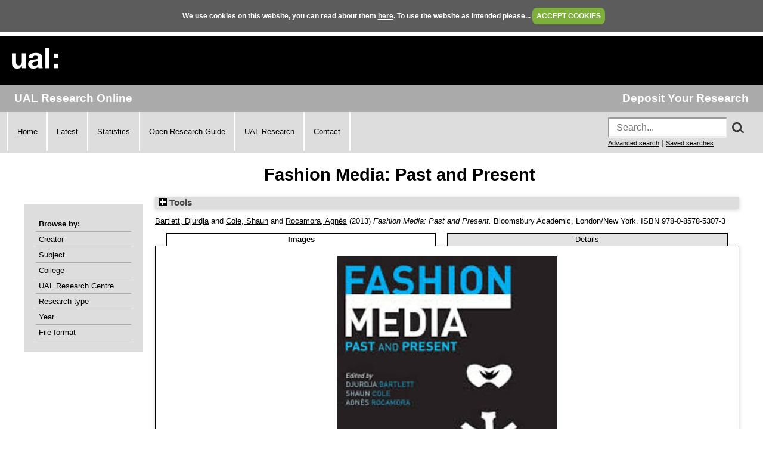

--- FILE ---
content_type: text/html; charset=utf-8
request_url: https://ualresearchonline.arts.ac.uk/id/eprint/6485/
body_size: 30136
content:
<!DOCTYPE html>
<html xmlns="http://www.w3.org/1999/xhtml">
  <head>
    <title> Fashion Media: Past and Present  - UAL Research Online</title>
	
    <!--<script src="{$config{rel_path}}/javascript/auto.js" type="text/javascript">--><!-- nope --><!--</script>-->
    <!--<script src="{$config{rel_path}}/javascript/cookie.js" type="text/javascript">--><!-- nope --><!--</script>-->

<!--    <style type="text/css" media="screen">@import url(<epc:print expr="$config{rel_path}"/>/style/auto.css);</style>
    <style type="text/css" media="print">@import url(<epc:print expr="$config{rel_path}"/>/style/auto/print.css);</style>
  <style type="text/css" media="screen">@import url(<epc:print expr="$config{rel_path}"/>/style/auto/cookie.css);</style> -->

    <link rel="icon" href="/favicon.ico" type="image/x-icon" />
    <link rel="shortcut icon" href="/favicon.ico" type="image/x-icon" />
<!--    <link rel="Top" href="{$config{frontpage}}"/> -->
<!--    <link rel="Search" href="{$config{rel_cgipath}}/search"/> -->
<meta name="google-site-verification" content="37z8Iy6E0ce8YKD6MeSEVOfwVtHW6yF5SG9oJl5fnxg" />
<meta name="google-site-verification" content="o46yYFzO-RIOYDJ7nXTiTy69RHlzt5OWx0wXjpGRhQ8" />
<meta name="description" content="UAL Research Online is the online showcase of the research produced at University of the Arts London. We hold, manage, share and preserve the research material produced by the University's researchers, and ensure that it reaches the widest possible audience." />

    <meta name="eprints.eprintid" content="6485" />
<meta name="eprints.rev_number" content="22" />
<meta name="eprints.eprint_status" content="archive" />
<meta content="390" name="eprints.userid" />
<meta content="static/00/00/64/85" name="eprints.dir" />
<meta content="2014-03-11 15:08:46" name="eprints.datestamp" />
<meta name="eprints.lastmod" content="2015-11-04 15:02:17" />
<meta content="2014-03-11 15:08:46" name="eprints.status_changed" />
<meta name="eprints.type" content="book" />
<meta name="eprints.metadata_visibility" content="show" />
<meta name="eprints.creators_name" content="HASH(0x55c87a1db8f8)" />
<meta name="eprints.creators_name" content="HASH(0x55c87996cc98)" />
<meta content="HASH(0x55c8799f3df0)" name="eprints.creators_name" />
<meta name="eprints.creators_id" content="d.b.bartlett@fashion.arts.ac.uk" />
<meta name="eprints.creators_id" content="s.r.cole@fashion.arts.ac.uk" />
<meta content="a.rocamora@fashion.arts.ac.uk" name="eprints.creators_id" />
<meta content="Fashion Media: Past and Present" name="eprints.title" />
<meta content="pub" name="eprints.ispublished" />
<meta name="eprints.subjects" content="E2V3" />
<meta name="eprints.divisions" content="ual_cc_05" />
<meta name="eprints.abstract" content="Publisher's description of the volume:

The fashion media is in the midst of deep social and technological change. Including a broad range of case studies, from fashion plates to fashion films, and from fashion magazines to fashion blogs, this ground-breaking book provides an up-to-date examination of the role and significance of this field.

Winner of the PCA/ACA Ray and Pat Browne Award for Best Edited Collection, Fashion Media includes chapters written by international scholars covering topics from historic magazine cultures and contemporary digital innovations to art and film, exploring themes such as gender, ethnicity, design, taste and authorship.

Highlighting the complexity of processes that bind design, design, technology, society and identity together, Fashion Media will be of be essential reading for students of fashion studies, cultural studies, visual culture studies, design history, communications and art and design practice and theory.

This volume was co-edited by Djurdja Bartlett, Shaun Cole and Agnès Rocamora, who also authored the introduction." />
<meta content="2013-11-21" name="eprints.date" />
<meta content="published" name="eprints.date_type" />
<meta name="eprints.publisher" content="Bloomsbury Academic" />
<meta content="http://www.bloomsbury.com/uk/fashion-media-9780857853073/" name="eprints.official_url" />
<meta name="eprints.bestoutputs" content="TRUE" />
<meta content="Bartlett:Djurdja::" name="eprints.browse_creators" />
<meta content="Cole:Shaun::" name="eprints.browse_creators" />
<meta content="Rocamora:Agnès::" name="eprints.browse_creators" />
<meta name="eprints.document_formats" content="Image" />
<meta content="public" name="eprints.full_text_status" />
<meta name="eprints.place_of_pub" content="London/New York" />
<meta content="216" name="eprints.pages" />
<meta name="eprints.isbn" content="978-0-8578-5307-3" />
<meta name="eprints.editors_name" content="Bartlett, Djurdja" />
<meta name="eprints.editors_name" content="Cole, Shaun" />
<meta name="eprints.editors_name" content="Rocamora, Agnès" />
<meta name="eprints.editors_id" content="d.b.bartlett@fashion.arts.ac.uk" />
<meta content="s.r.cole@fashion.arts.ac.uk" name="eprints.editors_id" />
<meta content="a.rocamora@fashion.arts.ac.uk" name="eprints.editors_id" />
<meta content="2013-11-21" name="eprints.dates_date" />
<meta name="eprints.dates_date_type" content="published" />
<meta content="2013-11-21" name="eprints.hoa_date_pub" />
<meta name="eprints.hoa_exclude" content="FALSE" />
<meta name="eprints.citation" content="  Bartlett, Djurdja &lt;https://ualresearchonline.arts.ac.uk/view/creators/Bartlett=3ADjurdja=3A=3A.html&gt; and Cole, Shaun &lt;https://ualresearchonline.arts.ac.uk/view/creators/Cole=3AShaun=3A=3A.html&gt; and Rocamora, Agnès &lt;https://ualresearchonline.arts.ac.uk/view/creators/Rocamora=3AAgn=E8s=3A=3A.html&gt;  (2013) Fashion Media: Past and Present.    Bloomsbury Academic, London/New York.  ISBN 978-0-8578-5307-3      " />
<meta name="eprints.document_url" content="https://ualresearchonline.arts.ac.uk/id/eprint/6485/1/images.jpeg" />
<link href="http://purl.org/DC/elements/1.0/" rel="schema.DC" />
<meta content="https://ualresearchonline.arts.ac.uk/id/eprint/6485/" name="DC.relation" />
<meta name="DC.title" content="Fashion Media: Past and Present" />
<meta content="Bartlett, Djurdja" name="DC.creator" />
<meta name="DC.creator" content="Cole, Shaun" />
<meta content="Rocamora, Agnès" name="DC.creator" />
<meta name="DC.subject" content="Fashion History &amp; Theory" />
<meta content="Publisher's description of the volume:

The fashion media is in the midst of deep social and technological change. Including a broad range of case studies, from fashion plates to fashion films, and from fashion magazines to fashion blogs, this ground-breaking book provides an up-to-date examination of the role and significance of this field.

Winner of the PCA/ACA Ray and Pat Browne Award for Best Edited Collection, Fashion Media includes chapters written by international scholars covering topics from historic magazine cultures and contemporary digital innovations to art and film, exploring themes such as gender, ethnicity, design, taste and authorship.

Highlighting the complexity of processes that bind design, design, technology, society and identity together, Fashion Media will be of be essential reading for students of fashion studies, cultural studies, visual culture studies, design history, communications and art and design practice and theory.

This volume was co-edited by Djurdja Bartlett, Shaun Cole and Agnès Rocamora, who also authored the introduction." name="DC.description" />
<meta name="DC.publisher" content="Bloomsbury Academic" />
<meta name="DC.contributor" content="Bartlett, Djurdja" />
<meta name="DC.contributor" content="Cole, Shaun" />
<meta name="DC.contributor" content="Rocamora, Agnès" />
<meta name="DC.date" content="2013-11-21" />
<meta name="DC.type" content="Book" />
<meta name="DC.type" content="NonPeerReviewed" />
<meta content="image" name="DC.format" />
<meta content="en" name="DC.language" />
<meta content="https://ualresearchonline.arts.ac.uk/id/eprint/6485/1/images.jpeg" name="DC.identifier" />
<meta name="DC.identifier" content="  Bartlett, Djurdja &lt;https://ualresearchonline.arts.ac.uk/view/creators/Bartlett=3ADjurdja=3A=3A.html&gt; and Cole, Shaun &lt;https://ualresearchonline.arts.ac.uk/view/creators/Cole=3AShaun=3A=3A.html&gt; and Rocamora, Agnès &lt;https://ualresearchonline.arts.ac.uk/view/creators/Rocamora=3AAgn=E8s=3A=3A.html&gt;  (2013) Fashion Media: Past and Present.    Bloomsbury Academic, London/New York.  ISBN 978-0-8578-5307-3      " />
<meta name="DC.relation" content="http://www.bloomsbury.com/uk/fashion-media-9780857853073/" />
<link rel="canonical" href="https://ualresearchonline.arts.ac.uk/id/eprint/6485/" />
<link href="https://ualresearchonline.arts.ac.uk/cgi/export/eprint/6485/Atom/ualro-eprint-6485.xml" title="Atom" rel="alternate" type="application/atom+xml;charset=utf-8" />
<link href="https://ualresearchonline.arts.ac.uk/cgi/export/eprint/6485/Refer/ualro-eprint-6485.refer" rel="alternate" title="Refer" type="text/plain" />
<link href="https://ualresearchonline.arts.ac.uk/cgi/export/eprint/6485/HTML/ualro-eprint-6485.html" type="text/html; charset=utf-8" title="HTML Citation" rel="alternate" />
<link type="text/plain; charset=utf-8" rel="alternate" title="BibTeX" href="https://ualresearchonline.arts.ac.uk/cgi/export/eprint/6485/BibTeX/ualro-eprint-6485.bib" />
<link rel="alternate" title="MPEG-21 DIDL" type="text/xml; charset=utf-8" href="https://ualresearchonline.arts.ac.uk/cgi/export/eprint/6485/DIDL/ualro-eprint-6485.xml" />
<link title="RDF+N-Triples" rel="alternate" type="text/plain" href="https://ualresearchonline.arts.ac.uk/cgi/export/eprint/6485/RDFNT/ualro-eprint-6485.nt" />
<link type="text/plain; charset=utf-8" title="EndNote" rel="alternate" href="https://ualresearchonline.arts.ac.uk/cgi/export/eprint/6485/EndNote/ualro-eprint-6485.enw" />
<link rel="alternate" title="Dublin Core" type="text/plain; charset=utf-8" href="https://ualresearchonline.arts.ac.uk/cgi/export/eprint/6485/DC/ualro-eprint-6485.txt" />
<link title="Simple Metadata" rel="alternate" type="text/plain; charset=utf-8" href="https://ualresearchonline.arts.ac.uk/cgi/export/eprint/6485/Simple/ualro-eprint-6485.txt" />
<link type="application/json; charset=utf-8" title="JSON" rel="alternate" href="https://ualresearchonline.arts.ac.uk/cgi/export/eprint/6485/JSON/ualro-eprint-6485.js" />
<link rel="alternate" title="OpenURL ContextObject in Span" type="text/plain; charset=utf-8" href="https://ualresearchonline.arts.ac.uk/cgi/export/eprint/6485/COinS/ualro-eprint-6485.txt" />
<link rel="alternate" title="RefWorks" type="text/plain" href="https://ualresearchonline.arts.ac.uk/cgi/export/eprint/6485/RefWorks/ualro-eprint-6485.ref" />
<link rel="alternate" title="Reference Manager" type="text/plain" href="https://ualresearchonline.arts.ac.uk/cgi/export/eprint/6485/RIS/ualro-eprint-6485.ris" />
<link href="https://ualresearchonline.arts.ac.uk/cgi/export/eprint/6485/METS/ualro-eprint-6485.xml" type="text/xml; charset=utf-8" title="METS" rel="alternate" />
<link href="https://ualresearchonline.arts.ac.uk/cgi/export/eprint/6485/ContextObject/ualro-eprint-6485.xml" rel="alternate" title="OpenURL ContextObject" type="text/xml; charset=utf-8" />
<link type="application/rdf+xml" title="RDF+XML" rel="alternate" href="https://ualresearchonline.arts.ac.uk/cgi/export/eprint/6485/RDFXML/ualro-eprint-6485.rdf" />
<link rel="alternate" title="EP3 XML" type="application/vnd.eprints.data+xml; charset=utf-8" href="https://ualresearchonline.arts.ac.uk/cgi/export/eprint/6485/XML/ualro-eprint-6485.xml" />
<link type="text/csv; charset=utf-8" title="Multiline CSV" rel="alternate" href="https://ualresearchonline.arts.ac.uk/cgi/export/eprint/6485/CSV/ualro-eprint-6485.csv" />
<link title="MODS" rel="alternate" type="text/xml; charset=utf-8" href="https://ualresearchonline.arts.ac.uk/cgi/export/eprint/6485/MODS/ualro-eprint-6485.xml" />
<link rel="alternate" title="RDF+N3" type="text/n3" href="https://ualresearchonline.arts.ac.uk/cgi/export/eprint/6485/RDFN3/ualro-eprint-6485.n3" />
<link href="https://ualresearchonline.arts.ac.uk/cgi/export/eprint/6485/Text/ualro-eprint-6485.txt" title="ASCII Citation" rel="alternate" type="text/plain; charset=utf-8" />
<link rel="Top" href="https://ualresearchonline.arts.ac.uk/" />
    <link rel="Sword" href="https://ualresearchonline.arts.ac.uk/sword-app/servicedocument" />
    <link href="https://ualresearchonline.arts.ac.uk/id/contents" rel="SwordDeposit" />
    <link type="text/html" rel="Search" href="https://ualresearchonline.arts.ac.uk/cgi/search" />
    <link href="https://ualresearchonline.arts.ac.uk/cgi/opensearchdescription" title="UAL Research Online" rel="Search" type="application/opensearchdescription+xml" />
    <script type="text/javascript">
// <![CDATA[
var eprints_http_root = "https://ualresearchonline.arts.ac.uk";
var eprints_http_cgiroot = "https://ualresearchonline.arts.ac.uk/cgi";
var eprints_oai_archive_id = "ualresearchonline.arts.ac.uk";
var eprints_logged_in = false;
var eprints_logged_in_userid = 0; 
var eprints_logged_in_username = ""; 
var eprints_logged_in_usertype = ""; 
var eprints_lang_id = "en";
// ]]></script>
    <style type="text/css">.ep_logged_in { display: none }</style>
    <link href="/style/auto-3.4.5.css?1768212020" rel="stylesheet" type="text/css" />
    <script src="/javascript/auto-3.4.5.js?1745404233" type="text/javascript">
//padder
</script>
    <!--[if lte IE 6]>
        <link rel="stylesheet" type="text/css" href="/style/ie6.css" />
   <![endif]-->
    <meta name="Generator" content="EPrints 3.4.5" />
    <meta http-equiv="Content-Type" content="text/html; charset=UTF-8" />
    <meta content="en" http-equiv="Content-Language" />
    
<script type="text/javascript">
  var bLoggedIn = false;
</script>
  </head>
  <body bgcolor="#ffffff" text="#000000" onload="JavaScript: checkCookie()">
	<script>var bLoggedIn = false;</script>
  <div id="cookiebox">
    <div id="cookieprompt">
    We use cookies on this website, you can read about them <a href="http://www.arts.ac.uk/privacy-and-cookies/">here</a>. To use the website as intended please... <a href="#" id="acbut" onclick="inter=setInterval('hideBox()',2);return false;">ACCEPT COOKIES</a>
    </div>
  </div>
  
    <div class="ep_noprint"><noscript><style type="text/css">@import url(/style/nojs.css);</style></noscript></div>
    
    <div class="ep_tm_header ep_noprint">
  <div class="ep_tm_logo">
	<a href="http://www.arts.ac.uk/"><img alt="University of the Arts London" src="/images/sitelogo.png" /></a>
  </div>

</div>
<div class="ep_topbar">
	<div class="ep_archive_name">
		UAL Research Online
	</div>
  	<div class="ep_login_links">
      <a href="/cgi/users/home">Deposit Your Research</a>
  </div>
</div>
<div class="ep_topnav">
	<div class="ep_topnavlinks">
		<ul>
			<li><a href="https://ualresearchonline.arts.ac.uk/">Home</a></li>
          	<li><a href="/cgi/latest_tool">Latest</a></li>
          	<li><a href="/cgi/stats/report">Statistics</a></li>
            <li><a href="https://arts.ac.libguides.com/scholcomm/welcome">Open Research Guide</a></li>
          	<li><a href="http://www.arts.ac.uk/research/current-research/" target="_blank">UAL Research</a></li>
          	<li><a href="/contact.html">Contact</a></li>
		</ul>
	</div>
	<div class="ep_topnavsearch">
		<div class="ep_tm_searchbar ep_noprint">
        	<form method="get" accept-charset="utf-8" action="/search.html" style="display:inline;" id="topsrch">
          		<input placeholder="Search..." class="ep_tm_searchbarbox" accept-charset="utf-8" size="20" type="text" name="q" />
				<div class="ep_srchbutton">
    				<img src="/images/search_mag.png" onclick="JavaScript: document.getElementById('topsrch').submit();" />
				</div>
          		<!--<input class="ep_tm_searchbarbutton" value="Search" type="submit" name="_action_search"/>-->
          		<input type="hidden" name="_order" value="bytitle" />
          		<input type="hidden" name="basic_srchtype" value="ALL" />
          		<input type="hidden" name="_satisfyall" value="ALL" />
        	</form>		
    		<br />
    		<a href="/cgi/search/advsearch" style="font-size: smaller">Advanced search</a> | <a href="/cgi/users/home?screen=User%3A%3ASavedSearches" style="font-size: smaller">Saved searches</a>
  		</div>
	</div>
</div>
<div class="ep_tm_main">
  

  <h1 class="ep_tm_pagetitle">

Fashion Media: Past and Present

</h1>

  <div class="ep_tm_left_nav">
  	<div class="ep_browseby">
		<ul>
          	<li>Browse by:</li>
			<li><a href="/view/creators">Creator</a></li>	
          	<li><a href="/view/subjects">Subject</a></li>
          	<li><a href="/view/divisions">College</a></li>	
          	<li><a href="/view/divisions/ual=5Frc.html">UAL Research Centre</a></li>
          	<li><a href="/view/types">Research type</a></li>
          	<li><a href="/view/year">Year</a></li>
			<li><a href="/view/format">File format</a></li>
			
		</ul>
	</div>
  <!--a href="/cgi/users/home"><img src="/images/deposit.png" width="120" height="157" border="0" alt="Deposit your research" /></a-->
    
    
  <!--ul class="ep_tm_menu">
    <li><a href="/cgi/users/home"><span style="font-size:16px;font-weight:bold;">Login</span><br />(to deposit)</a></li>
	<li>&#160;</li>
    <li><a href="{$config{frontpage}}">Home</a></li>
	<li>&#160;</li>
    <li><a href="{$config{rel_path}}/information.html">About</a></li>
    <li>&#160;</li>
    <li><a href="mailto:ualresearchonline@arts.ac.uk"><div class="ep_tm_searchbarbutton" width="60">Email Research Online</div></a></li>
    <li>&#160;</li>
	<li><a href="http://www.arts.ac.uk/research/">UAL Research Management</a></li>
    <li>&#160;</li>
	<li><a href="http://arts.ac.libguides.com/scholcomm">Scholarly Communications</a></li>
  </ul-->

    <div class="ep_loginmenu">
      	
    </div>

  </div>
  <div class="ep_tm_content">

  <div class="ep_summary_content"><div class="ep_summary_content_top"><div id="ep_summary_box_1" class="ep_summary_box ep_plugin_summary_box_tools"><div class="ep_summary_box_title"><div class="ep_no_js">Tools</div><div class="ep_only_js" id="ep_summary_box_1_colbar" style="display: none"><a href="#" onclick="EPJS_blur(event); EPJS_toggleSlideScroll('ep_summary_box_1_content',true,'ep_summary_box_1');EPJS_toggle('ep_summary_box_1_colbar',true);EPJS_toggle('ep_summary_box_1_bar',false);return false" class="ep_box_collapse_link"><img alt="-" border="0" src="/style/images/minus.png" /> Tools</a></div><div class="ep_only_js" id="ep_summary_box_1_bar"><a href="#" onclick="EPJS_blur(event); EPJS_toggleSlideScroll('ep_summary_box_1_content',false,'ep_summary_box_1');EPJS_toggle('ep_summary_box_1_colbar',false);EPJS_toggle('ep_summary_box_1_bar',true);return false" class="ep_box_collapse_link"><img src="/style/images/plus.png" border="0" alt="+" /> Tools</a></div></div><div class="ep_summary_box_body" id="ep_summary_box_1_content" style="display: none"><div id="ep_summary_box_1_content_inner"><div class="ep_block" style="margin-bottom: 1em"><form method="get" accept-charset="utf-8" action="https://ualresearchonline.arts.ac.uk/cgi/export_redirect">
  <input type="hidden" value="6485" id="eprintid" name="eprintid" />
  <select name="format" aria-labelledby="box_tools_export_button">
    <option value="RDFNT">RDF+N-Triples</option>
    <option value="HTML">HTML Citation</option>
    <option value="BibTeX">BibTeX</option>
    <option value="Refer">Refer</option>
    <option value="DIDL">MPEG-21 DIDL</option>
    <option value="Atom">Atom</option>
    <option value="RIS">Reference Manager</option>
    <option value="RefWorks">RefWorks</option>
    <option value="Simple">Simple Metadata</option>
    <option value="COinS">OpenURL ContextObject in Span</option>
    <option value="JSON">JSON</option>
    <option value="DC">Dublin Core</option>
    <option value="EndNote">EndNote</option>
    <option value="MODS">MODS</option>
    <option value="CSV">Multiline CSV</option>
    <option value="ContextObject">OpenURL ContextObject</option>
    <option value="METS">METS</option>
    <option value="RDFXML">RDF+XML</option>
    <option value="XML">EP3 XML</option>
    <option value="RDFN3">RDF+N3</option>
    <option value="Text">ASCII Citation</option>
  </select>
  <input id="box_tools_export_button" value="Export" type="submit" class="ep_form_action_button" />
</form></div><div class="addtoany_share_buttons"><a href="https://www.addtoany.com/share?linkurl=https://ualresearchonline.arts.ac.uk/id/eprint/6485&amp;title=Fashion Media: Past and Present" target="_blank"><img src="/images/shareicon/a2a.svg" class="ep_form_action_button" alt="Add to Any" /></a><a target="_blank" href="https://www.addtoany.com/add_to/twitter?linkurl=https://ualresearchonline.arts.ac.uk/id/eprint/6485&amp;linkname=Fashion Media: Past and Present"><img alt="Add to Twitter" src="/images/shareicon/twitter.svg" class="ep_form_action_button" /></a><a href="https://www.addtoany.com/add_to/facebook?linkurl=https://ualresearchonline.arts.ac.uk/id/eprint/6485&amp;linkname=Fashion Media: Past and Present" target="_blank"><img class="ep_form_action_button" src="/images/shareicon/facebook.svg" alt="Add to Facebook" /></a><a href="https://www.addtoany.com/add_to/linkedin?linkurl=https://ualresearchonline.arts.ac.uk/id/eprint/6485&amp;linkname=Fashion Media: Past and Present" target="_blank"><img src="/images/shareicon/linkedin.svg" class="ep_form_action_button" alt="Add to Linkedin" /></a><a target="_blank" href="https://www.addtoany.com/add_to/pinterest?linkurl=https://ualresearchonline.arts.ac.uk/id/eprint/6485&amp;linkname=Fashion Media: Past and Present"><img src="/images/shareicon/pinterest.svg" class="ep_form_action_button" alt="Add to Pinterest" /></a><a href="https://www.addtoany.com/add_to/email?linkurl=https://ualresearchonline.arts.ac.uk/id/eprint/6485&amp;linkname=Fashion Media: Past and Present" target="_blank"><img src="/images/shareicon/email.svg" class="ep_form_action_button" alt="Add to Email" /></a></div></div></div></div></div><div class="ep_summary_content_left"></div><div class="ep_summary_content_right"></div><div class="ep_summary_content_main">

  <p style="margin-bottom: 1em">
    


    <a href="https://ualresearchonline.arts.ac.uk/view/creators/Bartlett=3ADjurdja=3A=3A.html"><span class="person_name">Bartlett, Djurdja</span></a> and <a href="https://ualresearchonline.arts.ac.uk/view/creators/Cole=3AShaun=3A=3A.html"><span class="person_name">Cole, Shaun</span></a> and <a href="https://ualresearchonline.arts.ac.uk/view/creators/Rocamora=3AAgn=E8s=3A=3A.html"><span class="person_name">Rocamora, Agnès</span></a>
  

(2013)

<em>Fashion Media: Past and Present.</em>


    
    
    Bloomsbury Academic, London/New York.
     ISBN 978-0-8578-5307-3
  
<!-- UAL-65
<if test="is_set(subjects)">
	[<print expr="subjects"/>]
</if>-->


  



  </p>

  

  
	    <ul class="ep_tab_bar" id="eprint.6485_tabs" role="tablist"><li class="ep_tab_selected" style="width: 50%" role="none" id="eprint.6485_tab_0"><a onclick="return ep_showTab('eprint.6485','image',0);" aria-controls="eprint.6485_panel_0" role="tab" href="#" aria-selected="true" tabindex="-1" class="ep_tab_link">Images</a></li><li role="none" id="eprint.6485_tab_1" style="width: 50%"><a class="ep_tab_link" tabindex="-1" href="#" role="tab" aria-controls="eprint.6485_panel_1" aria-selected="false" onclick="return ep_showTab('eprint.6485','metadata',0);">Details</a></li></ul><div id="eprint.6485_panels" class="ep_tab_panel"><div id="eprint.6485_panel_image"><table class="ep_block"><tr><td style="text-align:center" valign="top"><span class="ep_lightbox_link"><a title="Fashion Media: Past and Present, book cover" rel="lightbox[icon_image]" href="https://ualresearchonline.arts.ac.uk/6485/1.haslightboxThumbnailVersion/images.jpeg"><img class="ep_doc_icon" src="https://ualresearchonline.arts.ac.uk/6485/1.haslightboxThumbnailVersion/images.jpeg" border="0" alt="[img]" /></a><br /><a title="Download Fashion Media: Past and Present, book cover" href="https://ualresearchonline.arts.ac.uk/id/eprint/6485/1/images.jpeg" onclick="javascript:pageTracker._trackPageview( 'id/eprint/6485/1/images.jpeg' );">Fashion Media: Past and Present, book cover (Download)</a>

	
	

</span></td></tr></table></div><div id="eprint.6485_panel_metadata" style="display: none">

  <table style="margin-bottom: 1em; margin-top: 1em;" cellpadding="3">
    <tr>
      <th align="right">Type of Research:</th>
      <td>
        Book
      </td>
    </tr>
    
      
        <tr>
          <th align="right">Creators:</th>
          <td valign="top"><a href="https://ualresearchonline.arts.ac.uk/view/creators/Bartlett=3ADjurdja=3A=3A.html"><span class="person_name">Bartlett, Djurdja</span></a> and <a href="https://ualresearchonline.arts.ac.uk/view/creators/Cole=3AShaun=3A=3A.html"><span class="person_name">Cole, Shaun</span></a> and <a href="https://ualresearchonline.arts.ac.uk/view/creators/Rocamora=3AAgn=E8s=3A=3A.html"><span class="person_name">Rocamora, Agnès</span></a></td>
        </tr>
      
    
      
    
      
        <tr>
          <th align="right">Description:</th>
          <td valign="top"><p style="text-align: left; margin: 1em auto 0em auto">Publisher's description of the volume:</p><p style="text-align: left; margin: 1em auto 0em auto">The fashion media is in the midst of deep social and technological change. Including a broad range of case studies, from fashion plates to fashion films, and from fashion magazines to fashion blogs, this ground-breaking book provides an up-to-date examination of the role and significance of this field.</p><p style="text-align: left; margin: 1em auto 0em auto">Winner of the PCA/ACA Ray and Pat Browne Award for Best Edited Collection, Fashion Media includes chapters written by international scholars covering topics from historic magazine cultures and contemporary digital innovations to art and film, exploring themes such as gender, ethnicity, design, taste and authorship.</p><p style="text-align: left; margin: 1em auto 0em auto">Highlighting the complexity of processes that bind design, design, technology, society and identity together, Fashion Media will be of be essential reading for students of fashion studies, cultural studies, visual culture studies, design history, communications and art and design practice and theory.</p><p style="text-align: left; margin: 1em auto 0em auto">This volume was co-edited by Djurdja Bartlett, Shaun Cole and Agnès Rocamora, who also authored the introduction.</p></td>
        </tr>
      
    
      
    
      
    
      
        <tr>
          <th align="right">Official Website:</th>
          <td valign="top"><a href="http://www.bloomsbury.com/uk/fashion-media-9780857853073/">http://www.bloomsbury.com/uk/fashion-media-9780857853073/</a></td>
        </tr>
      
    
      
    
      
    
      
    
      
        <tr>
          <th align="right">Publisher/Broadcaster/Company:</th>
          <td valign="top">Bloomsbury Academic</td>
        </tr>
      
    
      
        <tr>
          <th align="right">Your affiliations with UAL:</th>
          <td valign="top"><a href="https://ualresearchonline.arts.ac.uk/view/divisions/ual.html">Colleges</a> &gt; <a href="https://ualresearchonline.arts.ac.uk/view/divisions/ual=5Fcc=5F05.html">London College of Fashion</a></td>
        </tr>
      
    
      
        <tr>
          <th align="right">Date:</th>
          <td valign="top">21 November 2013</td>
        </tr>
      
    
      
    
      
    
      
    
      
    
      
    
      
    
      
    
      
    
      
    
      
    
      
    
      
    
      
    
      
    
      
        <tr>
          <th align="right">Date Deposited:</th>
          <td valign="top">11 Mar 2014 15:08</td>
        </tr>
      
    
      
        <tr>
          <th align="right">Last Modified:</th>
          <td valign="top">04 Nov 2015 15:02</td>
        </tr>
      
    
      
        <tr>
          <th align="right">Item ID:</th>
          <td valign="top">6485</td>
        </tr>
      
    
    <tr>
      <th align="right">URI:</th>
      <td valign="top"><a href="https://ualresearchonline.arts.ac.uk/id/eprint/6485">https://ualresearchonline.arts.ac.uk/id/eprint/6485</a></td>
    </tr>



		
	  
	    <tr>
			<th align="right">
				Licence:
			</th>
			<td valign="top">
			
				No Licence
			</td>
        </tr>


	  
  
  

  </table>

</div></div>
	


  
  

<!-- UAL-65 jy2e08
  <epc:if test="!$flags{preview}">
    <epc:phrase ref="summary_page:actions"/>
    <table class="ep_summary_page_actions">
    <epc:foreach expr="action_list('eprint_summary_page_actions',$item)" iterator="action">
      <tr>
        <td><epc:print expr="$action.action_icon()" /></td>
        <td><epc:print expr="$action.action_title()" /></td>
      </tr>
    </epc:foreach>
    </table>
  </epc:if>
  -->

<p align="right">Repository Staff Only: <a href="https://ualresearchonline.arts.ac.uk/cgi/users/home?screen=EPrint::View&amp;eprintid=6485">item control page</a> | University Staff: <a href="https://ualresearchonline.arts.ac.uk/cgi/request_correction?eprintid=6485">Request a correction</a></p></div><div class="ep_summary_content_bottom"></div><div class="ep_summary_content_after"></div></div>

  </div>
</div>
<div><br /></div>
    <div class="ep_footer">
    	<div class="ep_footerleft">
      		<a href="/information.html">About</a>   
          	<a href="/accessibility.html">Accessibility</a>
   		</div>
    	<div class="ep_footerright">
      		<a href="http://www.arts.ac.uk/privacy-and-cookies/">Privacy &amp; Cookies</a>   
      		<a href="http://www.arts.ac.uk/disclaimer/">Disclaimer</a>
   		</div>
    </div>
<!-- Global site tag (gtag.js) - Google Analytics -->
<script async="true" src="https://www.googletagmanager.com/gtag/js?id=UA-12693077-1">// <!-- No script --></script>
<script>
  window.dataLayer = window.dataLayer || [];
  function gtag(){dataLayer.push(arguments);}
  gtag('js', new Date());

  gtag('config', 'UA-12693077-1');
</script>
  </body>
</html>